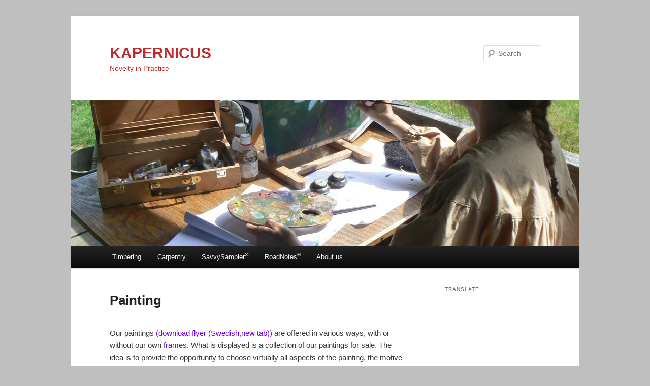

--- FILE ---
content_type: text/html; charset=UTF-8
request_url: https://kapernicus.com/painting/
body_size: 11792
content:
<!DOCTYPE html>
<!--[if IE 6]>
<html id="ie6" lang="en-US"
	prefix="og: https://ogp.me/ns#" >
<![endif]-->
<!--[if IE 7]>
<html id="ie7" lang="en-US"
	prefix="og: https://ogp.me/ns#" >
<![endif]-->
<!--[if IE 8]>
<html id="ie8" lang="en-US"
	prefix="og: https://ogp.me/ns#" >
<![endif]-->
<!--[if !(IE 6) & !(IE 7) & !(IE 8)]><!-->
<html lang="en-US"
	prefix="og: https://ogp.me/ns#" >
<!--<![endif]-->
<head>
<meta charset="UTF-8" />
<meta name="viewport" content="width=device-width" />

<link rel="profile" href="https://gmpg.org/xfn/11" />
<link rel="stylesheet" type="text/css" media="all" href="https://kapernicus.com/wp-content/themes/twentyeleven/style.css?ver=20190507" />
<link rel="pingback" href="https://kapernicus.com/xmlrpc.php">
<!--[if lt IE 9]>
<script src="https://kapernicus.com/wp-content/themes/twentyeleven/js/html5.js?ver=3.7.0" type="text/javascript"></script>
<![endif]-->

		<!-- All in One SEO 4.1.7 -->
		<title>Painting | KAPERNICUS</title>
		<meta name="description" content="Our paintings (download flyer (Swedish,new tab)) are offered in various ways, with or without our own frames. What is displayed is a collection of our paintings for sale. The idea is to provide the opportunity to choose virtually all aspects of the painting, the motive and type of paint (oil or acrylic), size, frame (material," />
		<meta name="robots" content="max-image-preview:large" />
		<link rel="canonical" href="https://kapernicus.com/painting/" />
		<meta property="og:locale" content="en_US" />
		<meta property="og:site_name" content="KAPERNICUS | Novelty in Practice" />
		<meta property="og:type" content="article" />
		<meta property="og:title" content="Painting | KAPERNICUS" />
		<meta property="og:description" content="Our paintings (download flyer (Swedish,new tab)) are offered in various ways, with or without our own frames. What is displayed is a collection of our paintings for sale. The idea is to provide the opportunity to choose virtually all aspects of the painting, the motive and type of paint (oil or acrylic), size, frame (material," />
		<meta property="og:url" content="https://kapernicus.com/painting/" />
		<meta property="article:published_time" content="2015-10-19T17:44:25+00:00" />
		<meta property="article:modified_time" content="2018-10-02T13:30:32+00:00" />
		<meta name="twitter:card" content="summary" />
		<meta name="twitter:title" content="Painting | KAPERNICUS" />
		<meta name="twitter:description" content="Our paintings (download flyer (Swedish,new tab)) are offered in various ways, with or without our own frames. What is displayed is a collection of our paintings for sale. The idea is to provide the opportunity to choose virtually all aspects of the painting, the motive and type of paint (oil or acrylic), size, frame (material," />
		<meta name="google" content="nositelinkssearchbox" />
		<script type="application/ld+json" class="aioseo-schema">
			{"@context":"https:\/\/schema.org","@graph":[{"@type":"WebSite","@id":"https:\/\/kapernicus.com\/#website","url":"https:\/\/kapernicus.com\/","name":"KAPERNICUS","description":"Novelty in Practice","inLanguage":"en-US","publisher":{"@id":"https:\/\/kapernicus.com\/#organization"}},{"@type":"Organization","@id":"https:\/\/kapernicus.com\/#organization","name":"KAPERNICUS","url":"https:\/\/kapernicus.com\/"},{"@type":"BreadcrumbList","@id":"https:\/\/kapernicus.com\/painting\/#breadcrumblist","itemListElement":[{"@type":"ListItem","@id":"https:\/\/kapernicus.com\/#listItem","position":1,"item":{"@type":"WebPage","@id":"https:\/\/kapernicus.com\/","name":"Home","description":"Illustration of sampling variance of a random sample (RS) of size 100, of two unit variance zero mean normal distributed parameters: That is, a random sample is first drawn from the population, which then is inferred [now assumed unknown] by estimating its mean and covariance from the finite sample. That closes the 'loop', population =>","url":"https:\/\/kapernicus.com\/"},"nextItem":"https:\/\/kapernicus.com\/painting\/#listItem"},{"@type":"ListItem","@id":"https:\/\/kapernicus.com\/painting\/#listItem","position":2,"item":{"@type":"WebPage","@id":"https:\/\/kapernicus.com\/painting\/","name":"Painting","description":"Our paintings (download flyer (Swedish,new tab)) are offered in various ways, with or without our own frames. What is displayed is a collection of our paintings for sale. The idea is to provide the opportunity to choose virtually all aspects of the painting, the motive and type of paint (oil or acrylic), size, frame (material,","url":"https:\/\/kapernicus.com\/painting\/"},"previousItem":"https:\/\/kapernicus.com\/#listItem"}]},{"@type":"WebPage","@id":"https:\/\/kapernicus.com\/painting\/#webpage","url":"https:\/\/kapernicus.com\/painting\/","name":"Painting | KAPERNICUS","description":"Our paintings (download flyer (Swedish,new tab)) are offered in various ways, with or without our own frames. What is displayed is a collection of our paintings for sale. The idea is to provide the opportunity to choose virtually all aspects of the painting, the motive and type of paint (oil or acrylic), size, frame (material,","inLanguage":"en-US","isPartOf":{"@id":"https:\/\/kapernicus.com\/#website"},"breadcrumb":{"@id":"https:\/\/kapernicus.com\/painting\/#breadcrumblist"},"image":{"@type":"ImageObject","@id":"https:\/\/kapernicus.com\/#mainImage","url":"https:\/\/kapernicus.com\/wp-content\/uploads\/2015\/10\/P1300066.jpg","width":2641,"height":2002},"primaryImageOfPage":{"@id":"https:\/\/kapernicus.com\/painting\/#mainImage"},"datePublished":"2015-10-19T17:44:25+02:00","dateModified":"2018-10-02T13:30:32+02:00"}]}
		</script>
		<script type="text/javascript" >
			window.ga=window.ga||function(){(ga.q=ga.q||[]).push(arguments)};ga.l=+new Date;
			ga('create', "UA-78361722-1", 'auto');
			ga('send', 'pageview');
		</script>
		<script async src="https://www.google-analytics.com/analytics.js"></script>
		<!-- All in One SEO -->

<link rel='dns-prefetch' href='//translate.google.com' />
<link rel='dns-prefetch' href='//platform-api.sharethis.com' />
<link rel="alternate" type="application/rss+xml" title="KAPERNICUS &raquo; Feed" href="https://kapernicus.com/feed/" />
<link rel="alternate" type="application/rss+xml" title="KAPERNICUS &raquo; Comments Feed" href="https://kapernicus.com/comments/feed/" />
<script type="text/javascript">
window._wpemojiSettings = {"baseUrl":"https:\/\/s.w.org\/images\/core\/emoji\/14.0.0\/72x72\/","ext":".png","svgUrl":"https:\/\/s.w.org\/images\/core\/emoji\/14.0.0\/svg\/","svgExt":".svg","source":{"concatemoji":"https:\/\/kapernicus.com\/wp-includes\/js\/wp-emoji-release.min.js?ver=6.1.1"}};
/*! This file is auto-generated */
!function(e,a,t){var n,r,o,i=a.createElement("canvas"),p=i.getContext&&i.getContext("2d");function s(e,t){var a=String.fromCharCode,e=(p.clearRect(0,0,i.width,i.height),p.fillText(a.apply(this,e),0,0),i.toDataURL());return p.clearRect(0,0,i.width,i.height),p.fillText(a.apply(this,t),0,0),e===i.toDataURL()}function c(e){var t=a.createElement("script");t.src=e,t.defer=t.type="text/javascript",a.getElementsByTagName("head")[0].appendChild(t)}for(o=Array("flag","emoji"),t.supports={everything:!0,everythingExceptFlag:!0},r=0;r<o.length;r++)t.supports[o[r]]=function(e){if(p&&p.fillText)switch(p.textBaseline="top",p.font="600 32px Arial",e){case"flag":return s([127987,65039,8205,9895,65039],[127987,65039,8203,9895,65039])?!1:!s([55356,56826,55356,56819],[55356,56826,8203,55356,56819])&&!s([55356,57332,56128,56423,56128,56418,56128,56421,56128,56430,56128,56423,56128,56447],[55356,57332,8203,56128,56423,8203,56128,56418,8203,56128,56421,8203,56128,56430,8203,56128,56423,8203,56128,56447]);case"emoji":return!s([129777,127995,8205,129778,127999],[129777,127995,8203,129778,127999])}return!1}(o[r]),t.supports.everything=t.supports.everything&&t.supports[o[r]],"flag"!==o[r]&&(t.supports.everythingExceptFlag=t.supports.everythingExceptFlag&&t.supports[o[r]]);t.supports.everythingExceptFlag=t.supports.everythingExceptFlag&&!t.supports.flag,t.DOMReady=!1,t.readyCallback=function(){t.DOMReady=!0},t.supports.everything||(n=function(){t.readyCallback()},a.addEventListener?(a.addEventListener("DOMContentLoaded",n,!1),e.addEventListener("load",n,!1)):(e.attachEvent("onload",n),a.attachEvent("onreadystatechange",function(){"complete"===a.readyState&&t.readyCallback()})),(e=t.source||{}).concatemoji?c(e.concatemoji):e.wpemoji&&e.twemoji&&(c(e.twemoji),c(e.wpemoji)))}(window,document,window._wpemojiSettings);
</script>
<style type="text/css">
img.wp-smiley,
img.emoji {
	display: inline !important;
	border: none !important;
	box-shadow: none !important;
	height: 1em !important;
	width: 1em !important;
	margin: 0 0.07em !important;
	vertical-align: -0.1em !important;
	background: none !important;
	padding: 0 !important;
}
</style>
	<link rel='stylesheet' id='wp-block-library-css' href='https://kapernicus.com/wp-includes/css/dist/block-library/style.min.css?ver=6.1.1' type='text/css' media='all' />
<style id='wp-block-library-theme-inline-css' type='text/css'>
.wp-block-audio figcaption{color:#555;font-size:13px;text-align:center}.is-dark-theme .wp-block-audio figcaption{color:hsla(0,0%,100%,.65)}.wp-block-audio{margin:0 0 1em}.wp-block-code{border:1px solid #ccc;border-radius:4px;font-family:Menlo,Consolas,monaco,monospace;padding:.8em 1em}.wp-block-embed figcaption{color:#555;font-size:13px;text-align:center}.is-dark-theme .wp-block-embed figcaption{color:hsla(0,0%,100%,.65)}.wp-block-embed{margin:0 0 1em}.blocks-gallery-caption{color:#555;font-size:13px;text-align:center}.is-dark-theme .blocks-gallery-caption{color:hsla(0,0%,100%,.65)}.wp-block-image figcaption{color:#555;font-size:13px;text-align:center}.is-dark-theme .wp-block-image figcaption{color:hsla(0,0%,100%,.65)}.wp-block-image{margin:0 0 1em}.wp-block-pullquote{border-top:4px solid;border-bottom:4px solid;margin-bottom:1.75em;color:currentColor}.wp-block-pullquote__citation,.wp-block-pullquote cite,.wp-block-pullquote footer{color:currentColor;text-transform:uppercase;font-size:.8125em;font-style:normal}.wp-block-quote{border-left:.25em solid;margin:0 0 1.75em;padding-left:1em}.wp-block-quote cite,.wp-block-quote footer{color:currentColor;font-size:.8125em;position:relative;font-style:normal}.wp-block-quote.has-text-align-right{border-left:none;border-right:.25em solid;padding-left:0;padding-right:1em}.wp-block-quote.has-text-align-center{border:none;padding-left:0}.wp-block-quote.is-large,.wp-block-quote.is-style-large,.wp-block-quote.is-style-plain{border:none}.wp-block-search .wp-block-search__label{font-weight:700}.wp-block-search__button{border:1px solid #ccc;padding:.375em .625em}:where(.wp-block-group.has-background){padding:1.25em 2.375em}.wp-block-separator.has-css-opacity{opacity:.4}.wp-block-separator{border:none;border-bottom:2px solid;margin-left:auto;margin-right:auto}.wp-block-separator.has-alpha-channel-opacity{opacity:1}.wp-block-separator:not(.is-style-wide):not(.is-style-dots){width:100px}.wp-block-separator.has-background:not(.is-style-dots){border-bottom:none;height:1px}.wp-block-separator.has-background:not(.is-style-wide):not(.is-style-dots){height:2px}.wp-block-table{margin:"0 0 1em 0"}.wp-block-table thead{border-bottom:3px solid}.wp-block-table tfoot{border-top:3px solid}.wp-block-table td,.wp-block-table th{word-break:normal}.wp-block-table figcaption{color:#555;font-size:13px;text-align:center}.is-dark-theme .wp-block-table figcaption{color:hsla(0,0%,100%,.65)}.wp-block-video figcaption{color:#555;font-size:13px;text-align:center}.is-dark-theme .wp-block-video figcaption{color:hsla(0,0%,100%,.65)}.wp-block-video{margin:0 0 1em}.wp-block-template-part.has-background{padding:1.25em 2.375em;margin-top:0;margin-bottom:0}
</style>
<link rel='stylesheet' id='classic-theme-styles-css' href='https://kapernicus.com/wp-includes/css/classic-themes.min.css?ver=1' type='text/css' media='all' />
<style id='global-styles-inline-css' type='text/css'>
body{--wp--preset--color--black: #000;--wp--preset--color--cyan-bluish-gray: #abb8c3;--wp--preset--color--white: #fff;--wp--preset--color--pale-pink: #f78da7;--wp--preset--color--vivid-red: #cf2e2e;--wp--preset--color--luminous-vivid-orange: #ff6900;--wp--preset--color--luminous-vivid-amber: #fcb900;--wp--preset--color--light-green-cyan: #7bdcb5;--wp--preset--color--vivid-green-cyan: #00d084;--wp--preset--color--pale-cyan-blue: #8ed1fc;--wp--preset--color--vivid-cyan-blue: #0693e3;--wp--preset--color--vivid-purple: #9b51e0;--wp--preset--color--blue: #1982d1;--wp--preset--color--dark-gray: #373737;--wp--preset--color--medium-gray: #666;--wp--preset--color--light-gray: #e2e2e2;--wp--preset--gradient--vivid-cyan-blue-to-vivid-purple: linear-gradient(135deg,rgba(6,147,227,1) 0%,rgb(155,81,224) 100%);--wp--preset--gradient--light-green-cyan-to-vivid-green-cyan: linear-gradient(135deg,rgb(122,220,180) 0%,rgb(0,208,130) 100%);--wp--preset--gradient--luminous-vivid-amber-to-luminous-vivid-orange: linear-gradient(135deg,rgba(252,185,0,1) 0%,rgba(255,105,0,1) 100%);--wp--preset--gradient--luminous-vivid-orange-to-vivid-red: linear-gradient(135deg,rgba(255,105,0,1) 0%,rgb(207,46,46) 100%);--wp--preset--gradient--very-light-gray-to-cyan-bluish-gray: linear-gradient(135deg,rgb(238,238,238) 0%,rgb(169,184,195) 100%);--wp--preset--gradient--cool-to-warm-spectrum: linear-gradient(135deg,rgb(74,234,220) 0%,rgb(151,120,209) 20%,rgb(207,42,186) 40%,rgb(238,44,130) 60%,rgb(251,105,98) 80%,rgb(254,248,76) 100%);--wp--preset--gradient--blush-light-purple: linear-gradient(135deg,rgb(255,206,236) 0%,rgb(152,150,240) 100%);--wp--preset--gradient--blush-bordeaux: linear-gradient(135deg,rgb(254,205,165) 0%,rgb(254,45,45) 50%,rgb(107,0,62) 100%);--wp--preset--gradient--luminous-dusk: linear-gradient(135deg,rgb(255,203,112) 0%,rgb(199,81,192) 50%,rgb(65,88,208) 100%);--wp--preset--gradient--pale-ocean: linear-gradient(135deg,rgb(255,245,203) 0%,rgb(182,227,212) 50%,rgb(51,167,181) 100%);--wp--preset--gradient--electric-grass: linear-gradient(135deg,rgb(202,248,128) 0%,rgb(113,206,126) 100%);--wp--preset--gradient--midnight: linear-gradient(135deg,rgb(2,3,129) 0%,rgb(40,116,252) 100%);--wp--preset--duotone--dark-grayscale: url('#wp-duotone-dark-grayscale');--wp--preset--duotone--grayscale: url('#wp-duotone-grayscale');--wp--preset--duotone--purple-yellow: url('#wp-duotone-purple-yellow');--wp--preset--duotone--blue-red: url('#wp-duotone-blue-red');--wp--preset--duotone--midnight: url('#wp-duotone-midnight');--wp--preset--duotone--magenta-yellow: url('#wp-duotone-magenta-yellow');--wp--preset--duotone--purple-green: url('#wp-duotone-purple-green');--wp--preset--duotone--blue-orange: url('#wp-duotone-blue-orange');--wp--preset--font-size--small: 13px;--wp--preset--font-size--medium: 20px;--wp--preset--font-size--large: 36px;--wp--preset--font-size--x-large: 42px;--wp--preset--spacing--20: 0.44rem;--wp--preset--spacing--30: 0.67rem;--wp--preset--spacing--40: 1rem;--wp--preset--spacing--50: 1.5rem;--wp--preset--spacing--60: 2.25rem;--wp--preset--spacing--70: 3.38rem;--wp--preset--spacing--80: 5.06rem;}:where(.is-layout-flex){gap: 0.5em;}body .is-layout-flow > .alignleft{float: left;margin-inline-start: 0;margin-inline-end: 2em;}body .is-layout-flow > .alignright{float: right;margin-inline-start: 2em;margin-inline-end: 0;}body .is-layout-flow > .aligncenter{margin-left: auto !important;margin-right: auto !important;}body .is-layout-constrained > .alignleft{float: left;margin-inline-start: 0;margin-inline-end: 2em;}body .is-layout-constrained > .alignright{float: right;margin-inline-start: 2em;margin-inline-end: 0;}body .is-layout-constrained > .aligncenter{margin-left: auto !important;margin-right: auto !important;}body .is-layout-constrained > :where(:not(.alignleft):not(.alignright):not(.alignfull)){max-width: var(--wp--style--global--content-size);margin-left: auto !important;margin-right: auto !important;}body .is-layout-constrained > .alignwide{max-width: var(--wp--style--global--wide-size);}body .is-layout-flex{display: flex;}body .is-layout-flex{flex-wrap: wrap;align-items: center;}body .is-layout-flex > *{margin: 0;}:where(.wp-block-columns.is-layout-flex){gap: 2em;}.has-black-color{color: var(--wp--preset--color--black) !important;}.has-cyan-bluish-gray-color{color: var(--wp--preset--color--cyan-bluish-gray) !important;}.has-white-color{color: var(--wp--preset--color--white) !important;}.has-pale-pink-color{color: var(--wp--preset--color--pale-pink) !important;}.has-vivid-red-color{color: var(--wp--preset--color--vivid-red) !important;}.has-luminous-vivid-orange-color{color: var(--wp--preset--color--luminous-vivid-orange) !important;}.has-luminous-vivid-amber-color{color: var(--wp--preset--color--luminous-vivid-amber) !important;}.has-light-green-cyan-color{color: var(--wp--preset--color--light-green-cyan) !important;}.has-vivid-green-cyan-color{color: var(--wp--preset--color--vivid-green-cyan) !important;}.has-pale-cyan-blue-color{color: var(--wp--preset--color--pale-cyan-blue) !important;}.has-vivid-cyan-blue-color{color: var(--wp--preset--color--vivid-cyan-blue) !important;}.has-vivid-purple-color{color: var(--wp--preset--color--vivid-purple) !important;}.has-black-background-color{background-color: var(--wp--preset--color--black) !important;}.has-cyan-bluish-gray-background-color{background-color: var(--wp--preset--color--cyan-bluish-gray) !important;}.has-white-background-color{background-color: var(--wp--preset--color--white) !important;}.has-pale-pink-background-color{background-color: var(--wp--preset--color--pale-pink) !important;}.has-vivid-red-background-color{background-color: var(--wp--preset--color--vivid-red) !important;}.has-luminous-vivid-orange-background-color{background-color: var(--wp--preset--color--luminous-vivid-orange) !important;}.has-luminous-vivid-amber-background-color{background-color: var(--wp--preset--color--luminous-vivid-amber) !important;}.has-light-green-cyan-background-color{background-color: var(--wp--preset--color--light-green-cyan) !important;}.has-vivid-green-cyan-background-color{background-color: var(--wp--preset--color--vivid-green-cyan) !important;}.has-pale-cyan-blue-background-color{background-color: var(--wp--preset--color--pale-cyan-blue) !important;}.has-vivid-cyan-blue-background-color{background-color: var(--wp--preset--color--vivid-cyan-blue) !important;}.has-vivid-purple-background-color{background-color: var(--wp--preset--color--vivid-purple) !important;}.has-black-border-color{border-color: var(--wp--preset--color--black) !important;}.has-cyan-bluish-gray-border-color{border-color: var(--wp--preset--color--cyan-bluish-gray) !important;}.has-white-border-color{border-color: var(--wp--preset--color--white) !important;}.has-pale-pink-border-color{border-color: var(--wp--preset--color--pale-pink) !important;}.has-vivid-red-border-color{border-color: var(--wp--preset--color--vivid-red) !important;}.has-luminous-vivid-orange-border-color{border-color: var(--wp--preset--color--luminous-vivid-orange) !important;}.has-luminous-vivid-amber-border-color{border-color: var(--wp--preset--color--luminous-vivid-amber) !important;}.has-light-green-cyan-border-color{border-color: var(--wp--preset--color--light-green-cyan) !important;}.has-vivid-green-cyan-border-color{border-color: var(--wp--preset--color--vivid-green-cyan) !important;}.has-pale-cyan-blue-border-color{border-color: var(--wp--preset--color--pale-cyan-blue) !important;}.has-vivid-cyan-blue-border-color{border-color: var(--wp--preset--color--vivid-cyan-blue) !important;}.has-vivid-purple-border-color{border-color: var(--wp--preset--color--vivid-purple) !important;}.has-vivid-cyan-blue-to-vivid-purple-gradient-background{background: var(--wp--preset--gradient--vivid-cyan-blue-to-vivid-purple) !important;}.has-light-green-cyan-to-vivid-green-cyan-gradient-background{background: var(--wp--preset--gradient--light-green-cyan-to-vivid-green-cyan) !important;}.has-luminous-vivid-amber-to-luminous-vivid-orange-gradient-background{background: var(--wp--preset--gradient--luminous-vivid-amber-to-luminous-vivid-orange) !important;}.has-luminous-vivid-orange-to-vivid-red-gradient-background{background: var(--wp--preset--gradient--luminous-vivid-orange-to-vivid-red) !important;}.has-very-light-gray-to-cyan-bluish-gray-gradient-background{background: var(--wp--preset--gradient--very-light-gray-to-cyan-bluish-gray) !important;}.has-cool-to-warm-spectrum-gradient-background{background: var(--wp--preset--gradient--cool-to-warm-spectrum) !important;}.has-blush-light-purple-gradient-background{background: var(--wp--preset--gradient--blush-light-purple) !important;}.has-blush-bordeaux-gradient-background{background: var(--wp--preset--gradient--blush-bordeaux) !important;}.has-luminous-dusk-gradient-background{background: var(--wp--preset--gradient--luminous-dusk) !important;}.has-pale-ocean-gradient-background{background: var(--wp--preset--gradient--pale-ocean) !important;}.has-electric-grass-gradient-background{background: var(--wp--preset--gradient--electric-grass) !important;}.has-midnight-gradient-background{background: var(--wp--preset--gradient--midnight) !important;}.has-small-font-size{font-size: var(--wp--preset--font-size--small) !important;}.has-medium-font-size{font-size: var(--wp--preset--font-size--medium) !important;}.has-large-font-size{font-size: var(--wp--preset--font-size--large) !important;}.has-x-large-font-size{font-size: var(--wp--preset--font-size--x-large) !important;}
.wp-block-navigation a:where(:not(.wp-element-button)){color: inherit;}
:where(.wp-block-columns.is-layout-flex){gap: 2em;}
.wp-block-pullquote{font-size: 1.5em;line-height: 1.6;}
</style>
<link rel='stylesheet' id='contact-form-7-css' href='https://kapernicus.com/wp-content/plugins/contact-form-7/includes/css/styles.css?ver=5.5.5' type='text/css' media='all' />
<link rel='stylesheet' id='google-language-translator-css' href='https://kapernicus.com/wp-content/plugins/google-language-translator/css/style.css?ver=6.0.20' type='text/css' media='' />
<link rel='stylesheet' id='twentyeleven-block-style-css' href='https://kapernicus.com/wp-content/themes/twentyeleven/blocks.css?ver=20190102' type='text/css' media='all' />
<script type='text/javascript' src='https://kapernicus.com/wp-includes/js/jquery/jquery.min.js?ver=3.6.1' id='jquery-core-js'></script>
<script type='text/javascript' src='https://kapernicus.com/wp-includes/js/jquery/jquery-migrate.min.js?ver=3.3.2' id='jquery-migrate-js'></script>
<script type='text/javascript' src='//platform-api.sharethis.com/js/sharethis.js#product=ga&#038;property=60c5ce3c52517e001123bd86' id='googleanalytics-platform-sharethis-js'></script>
<link rel="https://api.w.org/" href="https://kapernicus.com/wp-json/" /><link rel="alternate" type="application/json" href="https://kapernicus.com/wp-json/wp/v2/pages/59" /><link rel="EditURI" type="application/rsd+xml" title="RSD" href="https://kapernicus.com/xmlrpc.php?rsd" />
<link rel="wlwmanifest" type="application/wlwmanifest+xml" href="https://kapernicus.com/wp-includes/wlwmanifest.xml" />
<meta name="generator" content="WordPress 6.1.1" />
<link rel='shortlink' href='https://kapernicus.com/?p=59' />
<link rel="alternate" type="application/json+oembed" href="https://kapernicus.com/wp-json/oembed/1.0/embed?url=https%3A%2F%2Fkapernicus.com%2Fpainting%2F" />
<link rel="alternate" type="text/xml+oembed" href="https://kapernicus.com/wp-json/oembed/1.0/embed?url=https%3A%2F%2Fkapernicus.com%2Fpainting%2F&#038;format=xml" />
<style>#google_language_translator a{display:none!important;}div.skiptranslate.goog-te-gadget{display:inline!important;}.goog-te-gadget{color:transparent!important;}.goog-te-gadget{font-size:0px!important;}.goog-branding{display:none;}.goog-tooltip{display: none!important;}.goog-tooltip:hover{display: none!important;}.goog-text-highlight{background-color:transparent!important;border:none!important;box-shadow:none!important;}#google_language_translator select.goog-te-combo{color:#32373c;}#flags{display:none;}#google_language_translator{color:transparent;}body{top:0px!important;}#goog-gt-{display:none!important;}font font{background-color:transparent!important;box-shadow:none!important;position:initial!important;}#glt-translate-trigger{left:20px;right:auto;}#glt-translate-trigger > span{color:#ffffff;}#glt-translate-trigger{background:#f89406;}</style>	<style>
		/* Link color */
		a,
		#site-title a:focus,
		#site-title a:hover,
		#site-title a:active,
		.entry-title a:hover,
		.entry-title a:focus,
		.entry-title a:active,
		.widget_twentyeleven_ephemera .comments-link a:hover,
		section.recent-posts .other-recent-posts a[rel="bookmark"]:hover,
		section.recent-posts .other-recent-posts .comments-link a:hover,
		.format-image footer.entry-meta a:hover,
		#site-generator a:hover {
			color: #7100e2;
		}
		section.recent-posts .other-recent-posts .comments-link a:hover {
			border-color: #7100e2;
		}
		article.feature-image.small .entry-summary p a:hover,
		.entry-header .comments-link a:hover,
		.entry-header .comments-link a:focus,
		.entry-header .comments-link a:active,
		.feature-slider a.active {
			background-color: #7100e2;
		}
	</style>
	<style type="text/css">.recentcomments a{display:inline !important;padding:0 !important;margin:0 !important;}</style>		<style type="text/css" id="twentyeleven-header-css">
				#site-title a,
		#site-description {
			color: #bf2a2a;
		}
		</style>
		<style type="text/css" id="custom-background-css">
body.custom-background { background-color: #bfbfbf; }
</style>
	<link rel="icon" href="https://kapernicus.com/wp-content/uploads/2018/11/cropped-bullet_logo_v3_homepage-icon-32x32.png" sizes="32x32" />
<link rel="icon" href="https://kapernicus.com/wp-content/uploads/2018/11/cropped-bullet_logo_v3_homepage-icon-192x192.png" sizes="192x192" />
<link rel="apple-touch-icon" href="https://kapernicus.com/wp-content/uploads/2018/11/cropped-bullet_logo_v3_homepage-icon-180x180.png" />
<meta name="msapplication-TileImage" content="https://kapernicus.com/wp-content/uploads/2018/11/cropped-bullet_logo_v3_homepage-icon-270x270.png" />
</head>

<body data-rsssl=1 class="page-template page-template-sidebar-page page-template-sidebar-page-php page page-id-59 page-parent custom-background wp-embed-responsive single-author two-column right-sidebar">
<div class="skip-link"><a class="assistive-text" href="#content">Skip to primary content</a></div><svg xmlns="http://www.w3.org/2000/svg" viewBox="0 0 0 0" width="0" height="0" focusable="false" role="none" style="visibility: hidden; position: absolute; left: -9999px; overflow: hidden;" ><defs><filter id="wp-duotone-dark-grayscale"><feColorMatrix color-interpolation-filters="sRGB" type="matrix" values=" .299 .587 .114 0 0 .299 .587 .114 0 0 .299 .587 .114 0 0 .299 .587 .114 0 0 " /><feComponentTransfer color-interpolation-filters="sRGB" ><feFuncR type="table" tableValues="0 0.49803921568627" /><feFuncG type="table" tableValues="0 0.49803921568627" /><feFuncB type="table" tableValues="0 0.49803921568627" /><feFuncA type="table" tableValues="1 1" /></feComponentTransfer><feComposite in2="SourceGraphic" operator="in" /></filter></defs></svg><svg xmlns="http://www.w3.org/2000/svg" viewBox="0 0 0 0" width="0" height="0" focusable="false" role="none" style="visibility: hidden; position: absolute; left: -9999px; overflow: hidden;" ><defs><filter id="wp-duotone-grayscale"><feColorMatrix color-interpolation-filters="sRGB" type="matrix" values=" .299 .587 .114 0 0 .299 .587 .114 0 0 .299 .587 .114 0 0 .299 .587 .114 0 0 " /><feComponentTransfer color-interpolation-filters="sRGB" ><feFuncR type="table" tableValues="0 1" /><feFuncG type="table" tableValues="0 1" /><feFuncB type="table" tableValues="0 1" /><feFuncA type="table" tableValues="1 1" /></feComponentTransfer><feComposite in2="SourceGraphic" operator="in" /></filter></defs></svg><svg xmlns="http://www.w3.org/2000/svg" viewBox="0 0 0 0" width="0" height="0" focusable="false" role="none" style="visibility: hidden; position: absolute; left: -9999px; overflow: hidden;" ><defs><filter id="wp-duotone-purple-yellow"><feColorMatrix color-interpolation-filters="sRGB" type="matrix" values=" .299 .587 .114 0 0 .299 .587 .114 0 0 .299 .587 .114 0 0 .299 .587 .114 0 0 " /><feComponentTransfer color-interpolation-filters="sRGB" ><feFuncR type="table" tableValues="0.54901960784314 0.98823529411765" /><feFuncG type="table" tableValues="0 1" /><feFuncB type="table" tableValues="0.71764705882353 0.25490196078431" /><feFuncA type="table" tableValues="1 1" /></feComponentTransfer><feComposite in2="SourceGraphic" operator="in" /></filter></defs></svg><svg xmlns="http://www.w3.org/2000/svg" viewBox="0 0 0 0" width="0" height="0" focusable="false" role="none" style="visibility: hidden; position: absolute; left: -9999px; overflow: hidden;" ><defs><filter id="wp-duotone-blue-red"><feColorMatrix color-interpolation-filters="sRGB" type="matrix" values=" .299 .587 .114 0 0 .299 .587 .114 0 0 .299 .587 .114 0 0 .299 .587 .114 0 0 " /><feComponentTransfer color-interpolation-filters="sRGB" ><feFuncR type="table" tableValues="0 1" /><feFuncG type="table" tableValues="0 0.27843137254902" /><feFuncB type="table" tableValues="0.5921568627451 0.27843137254902" /><feFuncA type="table" tableValues="1 1" /></feComponentTransfer><feComposite in2="SourceGraphic" operator="in" /></filter></defs></svg><svg xmlns="http://www.w3.org/2000/svg" viewBox="0 0 0 0" width="0" height="0" focusable="false" role="none" style="visibility: hidden; position: absolute; left: -9999px; overflow: hidden;" ><defs><filter id="wp-duotone-midnight"><feColorMatrix color-interpolation-filters="sRGB" type="matrix" values=" .299 .587 .114 0 0 .299 .587 .114 0 0 .299 .587 .114 0 0 .299 .587 .114 0 0 " /><feComponentTransfer color-interpolation-filters="sRGB" ><feFuncR type="table" tableValues="0 0" /><feFuncG type="table" tableValues="0 0.64705882352941" /><feFuncB type="table" tableValues="0 1" /><feFuncA type="table" tableValues="1 1" /></feComponentTransfer><feComposite in2="SourceGraphic" operator="in" /></filter></defs></svg><svg xmlns="http://www.w3.org/2000/svg" viewBox="0 0 0 0" width="0" height="0" focusable="false" role="none" style="visibility: hidden; position: absolute; left: -9999px; overflow: hidden;" ><defs><filter id="wp-duotone-magenta-yellow"><feColorMatrix color-interpolation-filters="sRGB" type="matrix" values=" .299 .587 .114 0 0 .299 .587 .114 0 0 .299 .587 .114 0 0 .299 .587 .114 0 0 " /><feComponentTransfer color-interpolation-filters="sRGB" ><feFuncR type="table" tableValues="0.78039215686275 1" /><feFuncG type="table" tableValues="0 0.94901960784314" /><feFuncB type="table" tableValues="0.35294117647059 0.47058823529412" /><feFuncA type="table" tableValues="1 1" /></feComponentTransfer><feComposite in2="SourceGraphic" operator="in" /></filter></defs></svg><svg xmlns="http://www.w3.org/2000/svg" viewBox="0 0 0 0" width="0" height="0" focusable="false" role="none" style="visibility: hidden; position: absolute; left: -9999px; overflow: hidden;" ><defs><filter id="wp-duotone-purple-green"><feColorMatrix color-interpolation-filters="sRGB" type="matrix" values=" .299 .587 .114 0 0 .299 .587 .114 0 0 .299 .587 .114 0 0 .299 .587 .114 0 0 " /><feComponentTransfer color-interpolation-filters="sRGB" ><feFuncR type="table" tableValues="0.65098039215686 0.40392156862745" /><feFuncG type="table" tableValues="0 1" /><feFuncB type="table" tableValues="0.44705882352941 0.4" /><feFuncA type="table" tableValues="1 1" /></feComponentTransfer><feComposite in2="SourceGraphic" operator="in" /></filter></defs></svg><svg xmlns="http://www.w3.org/2000/svg" viewBox="0 0 0 0" width="0" height="0" focusable="false" role="none" style="visibility: hidden; position: absolute; left: -9999px; overflow: hidden;" ><defs><filter id="wp-duotone-blue-orange"><feColorMatrix color-interpolation-filters="sRGB" type="matrix" values=" .299 .587 .114 0 0 .299 .587 .114 0 0 .299 .587 .114 0 0 .299 .587 .114 0 0 " /><feComponentTransfer color-interpolation-filters="sRGB" ><feFuncR type="table" tableValues="0.098039215686275 1" /><feFuncG type="table" tableValues="0 0.66274509803922" /><feFuncB type="table" tableValues="0.84705882352941 0.41960784313725" /><feFuncA type="table" tableValues="1 1" /></feComponentTransfer><feComposite in2="SourceGraphic" operator="in" /></filter></defs></svg><div id="page" class="hfeed">
	<header id="branding">
			<hgroup>
				<h1 id="site-title"><span><a href="https://kapernicus.com/" rel="home">KAPERNICUS</a></span></h1>
				<h2 id="site-description">Novelty in Practice</h2>
			</hgroup>

						<a href="https://kapernicus.com/">
				<img width="1000" height="288" src="https://kapernicus.com/wp-content/uploads/2015/10/P1300066-1000x288.jpg" class="attachment-post-thumbnail size-post-thumbnail wp-post-image" alt="" decoding="async" loading="lazy" />			</a>
			
									<form method="get" id="searchform" action="https://kapernicus.com/">
		<label for="s" class="assistive-text">Search</label>
		<input type="text" class="field" name="s" id="s" placeholder="Search" />
		<input type="submit" class="submit" name="submit" id="searchsubmit" value="Search" />
	</form>
			
			<nav id="access">
				<h3 class="assistive-text">Main menu</h3>
				<div class="menu-top-bar-container"><ul id="menu-top-bar" class="menu"><li id="menu-item-1420" class="menu-item menu-item-type-post_type menu-item-object-page menu-item-1420"><a href="https://kapernicus.com/timbering/">Timbering</a></li>
<li id="menu-item-1424" class="menu-item menu-item-type-post_type menu-item-object-page menu-item-1424"><a href="https://kapernicus.com/carpentry/">Carpentry</a></li>
<li id="menu-item-991" class="menu-item menu-item-type-post_type menu-item-object-page menu-item-home menu-item-has-children menu-item-991"><a href="https://kapernicus.com/">SavvySampler<sup>®</sup></a>
<ul class="sub-menu">
	<li id="menu-item-1229" class="menu-item menu-item-type-post_type menu-item-object-page menu-item-1229"><a href="https://kapernicus.com/uncertainty-quantification/">Uncertainty quantification</a></li>
	<li id="menu-item-1230" class="menu-item menu-item-type-post_type menu-item-object-page menu-item-1230"><a href="https://kapernicus.com/uncertainty-quantification/the-right-rope/">The right rope</a></li>
</ul>
</li>
<li id="menu-item-1002" class="menu-item menu-item-type-post_type menu-item-object-page menu-item-1002"><a href="https://kapernicus.com/roadnotes/">RoadNotes<sup>®</sup></a></li>
<li id="menu-item-966" class="menu-item menu-item-type-post_type menu-item-object-page menu-item-966"><a href="https://kapernicus.com/our-business-idea-and-mission/about-us/">About us</a></li>
</ul></div>			</nav><!-- #access -->
	</header><!-- #branding -->


	<div id="main">

		<div id="primary">
			<div id="content" role="main">

				
					
<article id="post-59" class="post-59 page type-page status-publish has-post-thumbnail hentry">
	<header class="entry-header">
		<h1 class="entry-title">Painting</h1>
	</header><!-- .entry-header -->

	<div class="entry-content">
		<p>Our paintings <a href="https://kapernicus.com/wp-content/uploads/2015/10/Katjas-konst-INFO.pdf" target="_blank">(download flyer (Swedish,new tab))</a> are offered in various ways, with or without our own <a href="https://kapernicus.com/craft/craft-framing/">frames</a>. What is displayed is a collection of our paintings for sale. The idea is to provide the opportunity to choose virtually all aspects of the painting, the motive and type of paint (<a href="https://kapernicus.com/painting/oil-painting/">oil</a> or <a href="https://kapernicus.com/painting/acrylic-painting/">acrylic</a>), size, <a href="https://kapernicus.com/craft/craft-framing/">frame</a> (material, profile, color, hangers etc). Of course it is possible to select from existing paintings, we always have a small collection for sale.</p>
<p>Enjoy our collection (top menu) and let it inspire. For instance, we can paint your favorite garden flower, pet, place, a child or fantasy. The size, aspect ratio and frame is often crucial for the final result, we therefore encourage you to consider the place where it will hang before ordering. Do not forget the frame (irrespective if you include one of others or not) &#8212; one is often amazed how much a frame improves the overall impression of artwork.</p>
<p><strong>Style</strong><br />
Katja paints in a style that could be described as figurative and representational, but heading into forms of abstraction when painting in <a href="https://kapernicus.com/painting/acrylic-painting/">acrylics</a>.<br />
When working in <a href="https://kapernicus.com/painting/oil-painting/">oil</a> on canvas, she explores the interplay of light and shadow e.g. in realistic landscapes, floral and nature studies that portray her love of the outdoors.<br />
Inspiration comes from everyday life and memories.<br />
Commissions for portraits of people, pets, or buildings are welcome.<br />
She is primarily self-taught.</p>
<p><strong>Exhibitions</strong><br />
Occasionally our paintings and frames are shown at various events. See you soon! </p>
<ul>
<li> <strong>Konstrikets konstrunda, 2018 </strong>. Föreningen Konstrikets konstrunda i de fem kommunerna Alingsås, Härryda, Lerum, Mölndal och Partille genomförs den 6-7 oktober i år, 2018. Parallellt med konstrundan hålls en utställning i Partille herrgård med verk av samtliga deltagande konstnärer. Vernissage av årets samlingsutställning sker fredag 5 okt.<br />
<a href="https://kapernicus.com/wp-content/uploads/2018/10/konstriket_2018_KL.pdf" rel="noopener" target="_blank"> (Ladda ner) Broschyr och vägvisning (41: Katja) </a><br />
<a href="http://www.konstriket.se/" rel="noopener" target="_blank">(Hemsida) Konstriket 6-7/10, 2018 </a></li>
<li> <strong>Kulturvandring Göteborg, Mölnlycke Centrum, 2017</strong>. Our paintings shown at Hulebäcksgymnasiet: <img decoding="async" src="https://kapernicus.com/wp-content/uploads/2015/10/Affisch-Kulturvandring-2017.png" alt="affisch-kulturvandring-2017" width="826" height="1169" class="alignnone size-full wp-image-943" srcset="https://kapernicus.com/wp-content/uploads/2015/10/Affisch-Kulturvandring-2017.png 826w, https://kapernicus.com/wp-content/uploads/2015/10/Affisch-Kulturvandring-2017-212x300.png 212w, https://kapernicus.com/wp-content/uploads/2015/10/Affisch-Kulturvandring-2017-768x1087.png 768w, https://kapernicus.com/wp-content/uploads/2015/10/Affisch-Kulturvandring-2017-724x1024.png 724w" sizes="(max-width: 826px) 100vw, 826px" />
<li> <a href="http://katlagrottan.blogspot.se/" target="_blank">Uppställning Mattila fritidsby (Värmland) 2016 och utställning Ölands Skördefest 2015</a>
<li> <strong>Utställning Sandvik, Norra Öland</strong> &#8212; <a href="http://www.skordefest.nu/">Ölands Skördefest 28/9-2/10, 2016</a></li>
</ul>
<p>Please express what kind of painting you would like:<br />
<div role="form" class="wpcf7" id="wpcf7-f513-p59-o1" lang="en-US" dir="ltr">
<div class="screen-reader-response"><p role="status" aria-live="polite" aria-atomic="true"></p> <ul></ul></div>
<form action="/painting/#wpcf7-f513-p59-o1" method="post" class="wpcf7-form init" novalidate="novalidate" data-status="init">
<div style="display: none;">
<input type="hidden" name="_wpcf7" value="513" />
<input type="hidden" name="_wpcf7_version" value="5.5.5" />
<input type="hidden" name="_wpcf7_locale" value="en_US" />
<input type="hidden" name="_wpcf7_unit_tag" value="wpcf7-f513-p59-o1" />
<input type="hidden" name="_wpcf7_container_post" value="59" />
<input type="hidden" name="_wpcf7_posted_data_hash" value="" />
</div>
<p>Your Name (required)<br />
    <span class="wpcf7-form-control-wrap your-name"><input type="text" name="your-name" value="" size="40" class="wpcf7-form-control wpcf7-text wpcf7-validates-as-required" aria-required="true" aria-invalid="false" /></span> </p>
<p>Your Email (required)<br />
    <span class="wpcf7-form-control-wrap your-email"><input type="email" name="your-email" value="" size="40" class="wpcf7-form-control wpcf7-text wpcf7-email wpcf7-validates-as-required wpcf7-validates-as-email" aria-required="true" aria-invalid="false" /></span> </p>
<p>Painting<br />
    <span class="wpcf7-form-control-wrap your-subject"><input type="text" name="your-subject" value="" size="40" class="wpcf7-form-control wpcf7-text" aria-invalid="false" /></span> </p>
<p>Description<br />
    <span class="wpcf7-form-control-wrap your-message"><textarea name="your-message" cols="40" rows="10" class="wpcf7-form-control wpcf7-textarea" aria-invalid="false"></textarea></span> </p>
<p><input type="submit" value="Send" class="wpcf7-form-control has-spinner wpcf7-submit" /></p>
<div class="wpcf7-response-output" aria-hidden="true"></div></form></div></p>
			</div><!-- .entry-content -->
	<footer class="entry-meta">
			</footer><!-- .entry-meta -->
</article><!-- #post-59 -->

						<div id="comments">
	
	
	
	
</div><!-- #comments -->

				
			</div><!-- #content -->
		</div><!-- #primary -->

		<div id="secondary" class="widget-area" role="complementary">
			<aside id="glt_widget-2" class="widget widget_glt_widget"><h3 class="widget-title">Translate:</h3><div id="google_language_translator" class="default-language-en"></div></aside>		</div><!-- #secondary .widget-area -->

	</div><!-- #main -->

	<footer id="colophon">

			
<div id="supplementary" class="three">
		<div id="first" class="widget-area" role="complementary">
		<aside id="googlemapswidget-3" class="widget google-maps-widget"><h3 class="widget-title">Our location</h3><p><a data-gmw-id="googlemapswidget-3" class="gmw-thumbnail-map gmw-lightbox-enabled" href="#gmw-dialog-googlemapswidget-3"><img width="550" height="550" alt="Click to open a larger map" title="Click to open a larger map" src="//maps.googleapis.com/maps/api/staticmap?key=AIzaSyBEB-eH1Nil-flAH4_mXK0IJxFu04bMD8w&amp;scale=1&amp;format=png&amp;zoom=8&amp;size=550x550&amp;language=en&amp;maptype=hybrid&amp;markers=size%3Adefault%7Ccolor%3A0xff0000%7Clabel%3AA%7CJommov%C3%A4gen+20%2C+782+75+Malungsfors&amp;center=Jommov%C3%A4gen+20%2C+782+75+Malungsfors"></a></p></aside><aside id="block-3" class="widget widget_block widget_media_image">
<figure class="wp-block-image size-large is-style-default"><a href="https://kapernicus.com/wp-content/uploads/2023/11/thumbnail_jommo20.png"><img decoding="async" loading="lazy" width="885" height="553" src="https://kapernicus.com/wp-content/uploads/2023/11/thumbnail_jommo20-edited-1.png" alt="" class="wp-image-1337" srcset="https://kapernicus.com/wp-content/uploads/2023/11/thumbnail_jommo20-edited-1.png 885w, https://kapernicus.com/wp-content/uploads/2023/11/thumbnail_jommo20-edited-1-300x187.png 300w, https://kapernicus.com/wp-content/uploads/2023/11/thumbnail_jommo20-edited-1-768x480.png 768w, https://kapernicus.com/wp-content/uploads/2023/11/thumbnail_jommo20-edited-1-480x300.png 480w" sizes="(max-width: 885px) 100vw, 885px" /></a></figure>
</aside>	</div><!-- #first .widget-area -->
	
		<div id="second" class="widget-area" role="complementary">
		<aside id="text-3" class="widget widget_text"><h3 class="widget-title">Contact Us</h3>			<div class="textwidget"><a href="mailto:peter@kapernicus.com">Mail to Peter </a>   <BR> 
<a href="mailto:jida@kapernicus.com">Mail to Jida </a>   <BR> 
Tel.: +46 73 658 3223 </p>
<p><b>Address: </b>  <BR>
Kapernicus AB <BR> 
Jommovägen 20 <BR> 
782 75 Malungsfors <BR> 
Sweden  </p> </div>
		</aside>	</div><!-- #second .widget-area -->
	
		<div id="third" class="widget-area" role="complementary">
		<aside id="text-4" class="widget widget_text"><h3 class="widget-title">Our company</h3>			<div class="textwidget"><p><img src="https://kapernicus.com/wp-content/uploads/2015/10/generic_logo_v4_ab_40x214.png" alt="generic_logo_v4_ab_40x214" width="214" height="40" class="alignnone size-full wp-image-217" /></p>
<p>Bankgiro                                     5062-5425<br />
Swish                                          123 149 38 99<br />
Org. nr.                                       559034-5657<br />
Innehar F-skattebevis</p>
</div>
		</aside>	</div><!-- #third .widget-area -->
	</div><!-- #supplementary -->

			<div id="site-generator">
												<a href="https://wordpress.org/" class="imprint" title="Semantic Personal Publishing Platform">
					Proudly powered by WordPress				</a>
			</div>
	</footer><!-- #colophon -->
</div><!-- #page -->

<!-- analytics-counter google analytics tracking code --><script>
    (function(i,s,o,g,r,a,m){i['GoogleAnalyticsObject']=r;i[r]=i[r]||function(){
            (i[r].q=i[r].q||[]).push(arguments)},i[r].l=1*new Date();a=s.createElement(o),
        m=s.getElementsByTagName(o)[0];a.async=1;a.src=g;m.parentNode.insertBefore(a,m)
    })(window,document,'script','//www.google-analytics.com/analytics.js','ga');

    ga('create', 'UA-78361722-1', 'auto');
    ga('send', 'pageview');

</script><!--  --><div id="flags" style="display:none" class="size18"><ul id="sortable" class="ui-sortable"><li id="Danish"><a href="#" title="Danish" class="nturl notranslate da flag Danish"></a></li><li id="English"><a href="#" title="English" class="nturl notranslate en flag united-states"></a></li><li id="Finnish"><a href="#" title="Finnish" class="nturl notranslate fi flag Finnish"></a></li><li id="Norwegian"><a href="#" title="Norwegian" class="nturl notranslate no flag Norwegian"></a></li><li id="Spanish"><a href="#" title="Spanish" class="nturl notranslate es flag Spanish"></a></li><li id="Swedish"><a href="#" title="Swedish" class="nturl notranslate sv flag Swedish"></a></li></ul></div><div id='glt-footer'></div><script>function GoogleLanguageTranslatorInit() { new google.translate.TranslateElement({pageLanguage: 'en', includedLanguages:'da,en,fi,no,es,sv', layout: google.translate.TranslateElement.InlineLayout.HORIZONTAL, autoDisplay: false, multilanguagePage:true}, 'google_language_translator');}</script><div class="gmw-dialog" style="display: none" data-map-height="550" data-map-width="550" data-thumb-height="550" data-thumb-width="550" data-map-skin="light" data-map-iframe-url="https://www.google.com/maps/embed/v1/place?q=Jommov%C3%A4gen+20%2C+782+75+Malungsfors&amp;attribution_source=KAPERNICUS&amp;attribution_web_url=https%3A%2F%2Fkapernicus.com&amp;attribution_ios_deep_link_id=comgooglemaps%3A%2F%2F%3Fdaddr%3DJommov%C3%A4gen+20%2C+782+75+Malungsfors&amp;maptype=roadmap&amp;zoom=8&amp;language=en&amp;key=AIzaSyBEB-eH1Nil-flAH4_mXK0IJxFu04bMD8w" id="gmw-dialog-googlemapswidget-3" data-close-button="0" data-show-title="1" data-measure-title="0" data-close-overlay="1" data-close-esc="0"><div class="gmw-map"></div></div>
<script type='text/javascript' src='https://kapernicus.com/wp-includes/js/comment-reply.min.js?ver=6.1.1' id='comment-reply-js'></script>
<script type='text/javascript' src='https://kapernicus.com/wp-includes/js/dist/vendor/regenerator-runtime.min.js?ver=0.13.9' id='regenerator-runtime-js'></script>
<script type='text/javascript' src='https://kapernicus.com/wp-includes/js/dist/vendor/wp-polyfill.min.js?ver=3.15.0' id='wp-polyfill-js'></script>
<script type='text/javascript' id='contact-form-7-js-extra'>
/* <![CDATA[ */
var wpcf7 = {"api":{"root":"https:\/\/kapernicus.com\/wp-json\/","namespace":"contact-form-7\/v1"}};
/* ]]> */
</script>
<script type='text/javascript' src='https://kapernicus.com/wp-content/plugins/contact-form-7/includes/js/index.js?ver=5.5.5' id='contact-form-7-js'></script>
<script type='text/javascript' src='https://kapernicus.com/wp-content/plugins/google-language-translator/js/scripts.js?ver=6.0.20' id='scripts-js'></script>
<script type='text/javascript' src='//translate.google.com/translate_a/element.js?cb=GoogleLanguageTranslatorInit' id='scripts-google-js'></script>
<script type='text/javascript' src='https://kapernicus.com/wp-content/plugins/google-maps-widget/js/jquery.colorbox.min.js?ver=4.25' id='gmw-colorbox-js'></script>
<script type='text/javascript' id='gmw-js-extra'>
/* <![CDATA[ */
var gmw_data = {"colorbox_css":"https:\/\/kapernicus.com\/wp-content\/plugins\/google-maps-widget\/css\/gmw.css?ver=4.25"};
/* ]]> */
</script>
<script type='text/javascript' src='https://kapernicus.com/wp-content/plugins/google-maps-widget/js/gmw.js?ver=4.25' id='gmw-js'></script>

</body>
</html>
